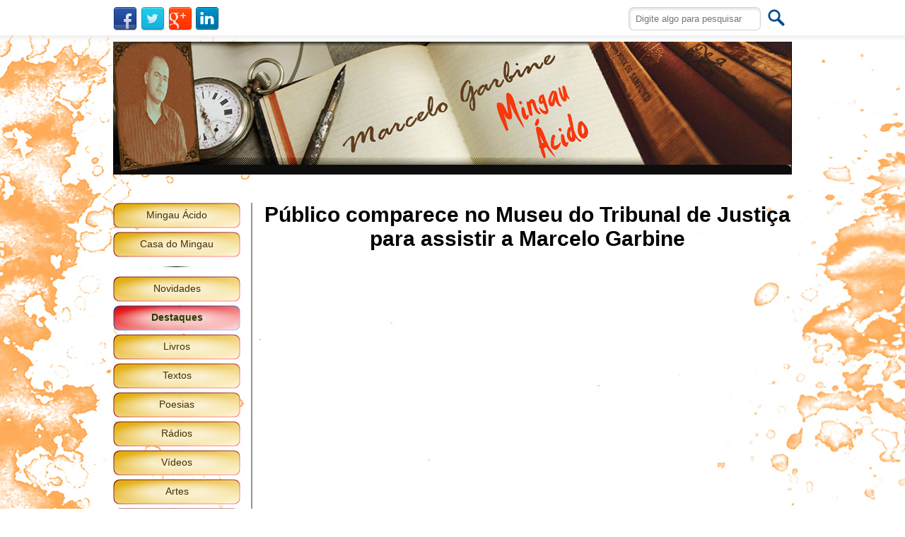

--- FILE ---
content_type: text/html; charset=UTF-8
request_url: http://marcelogarbine.com.br/publicacao/603/publico-comparece-no-museu-do-tribunal-de-justica-para-assistir-a-marcelo-garbine
body_size: 5184
content:
<!DOCTYPE html PUBLIC "-//W3C//DTD XHTML 1.0 Transitional//EN" "http://www.w3.org/TR/xhtml1/DTD/xhtml1-transitional.dtd">
<html xmlns="http://www.w3.org/1999/xhtml">
<head>
<meta http-equiv="Content-Type" content="text/html; charset=utf-8" />
<meta name="Description" content="" />
<meta name="Keywords" content="Crônicas, vídeos, literatura, leitura, humor, música, humor inglês, contos, livros, humor inteligente" />
<meta name="robots" content="all" />
<meta name="rating" content="General" />
<meta name="language" content="pt-br" />
<link rel="shortcut icon" href="http://marcelogarbine.com.br/favicon.ico" />
<link type="text/css" rel="stylesheet" href="http://marcelogarbine.com.br/css/style.css"  />
<link type="text/css" rel="stylesheet" href="http://marcelogarbine.com.br/css/messi.css"  />
<script type="text/javascript" src="http://marcelogarbine.com.br/js/jquery.js"></script>
<script type="text/javascript" src="http://marcelogarbine.com.br/js/messi.js"></script>
<script type="text/javascript" src="http://marcelogarbine.com.br/js/functions.js"></script>
<!--<script type="text/javascript" src="http://marcelogarbine.com.br/res/x5engine.js"></script>-->

<!-- Google Analytics -->
<script>
  (function(i,s,o,g,r,a,m){i['GoogleAnalyticsObject']=r;i[r]=i[r]||function(){
  (i[r].q=i[r].q||[]).push(arguments)},i[r].l=1*new Date();a=s.createElement(o),
  m=s.getElementsByTagName(o)[0];a.async=1;a.src=g;m.parentNode.insertBefore(a,m)
  })(window,document,'script','//www.google-analytics.com/analytics.js','ga');

  ga('create', 'UA-79721101-1', 'auto');
  ga('send', 'pageview');
</script>

<title>Mingau Ácido - Público comparece no Museu do Tribunal de Justiça para assistir a Marcelo Garbine</title>
<meta property="og:title" content="Mingau Ácido - Público comparece no Museu do Tribunal de Justiça para assistir a Marcelo Garbine">
<meta property="og:image" content="http://marcelogarbine.com.br/media/publicacoes/1_mqdefault.jpg" />
<meta property="fb:app_id" content="954998227861021"/>
</head>
<body>

<!-- <img src="http://marcelogarbine.com.br/img/bg.jpg" id="bg" alt=""> -->

<div id="topo">
  <div class="limit">
      <div class="left">
      <a target="_blank" href="http://www.facebook.com/MingauAcido"><img src="http://marcelogarbine.com.br/img/icone_facebook.png" alt="Facebook" /></a><a target="_blank" href="http://twitter.com/Mingau_Acido"><img src="http://marcelogarbine.com.br/img/icone_twitter.png" alt="Twitter" /></a><a target="_blank" href="http://plus.google.com/106576691868955680283/posts/p/pub?hl=pt-BR"><img src="http://marcelogarbine.com.br/img/icone_gplus.png" alt="Google+" /></a><a target="_blank" href="http://www.linkedin.com/profile/view?id=336497983&trk=nav_responsive_tab_profile_pic"><img src="http://marcelogarbine.com.br/img/icone_linkedin.png" alt="Linkedin" /></a>      </div>

      <div class="right">
          <form action="http://marcelogarbine.com.br/busca/" method="get">
            <!-- <input name="q" type="text" value="Digite algo para pesquisar" onblur="if (this.value=='') this.value='Digite algo para pesquisar';" onfocus="if (this.value=='Digite algo para pesquisar') this.value='';">         -->
            <input name="q" type="text" placeholder="Digite algo para pesquisar">
            <button type="submit"><img src="http://marcelogarbine.com.br/img/btn-search.png" alt="Procurar" /></button>
          </form>
      </div>

      <div class="clear"></div>

  </div>
</div>

<div id="header" class="limit"></div><div id="wrapper" class="limit">

    <div id="sidebar">
	<ul><li id="limingau"><a href="http://marcelogarbine.com.br/mingau-acido">Mingau Ácido</a></li><li id="lihome"><a href="http://marcelogarbine.com.br">Casa do Mingau</a></li><li class="sep"></li><li id="cat67"><a href="http://marcelogarbine.com.br/categorias/67/novidades">Novidades</a></li><li id="cat68"><a href="http://marcelogarbine.com.br/categorias/68/destaques">Destaques</a></li><li id="cat86"><a href="http://marcelogarbine.com.br/categorias/86/livros">Livros</a></li><li id="cat1"><a href="http://marcelogarbine.com.br/categorias/1/textos">Textos</a></li><li id="cat2"><a href="http://marcelogarbine.com.br/categorias/2/poesias">Poesias</a></li><li id="cat23"><a href="http://marcelogarbine.com.br/categorias/23/radios">Rádios</a></li><li id="cat45"><a href="http://marcelogarbine.com.br/categorias/45/videos">Vídeos</a></li><li id="cat58"><a href="http://marcelogarbine.com.br/categorias/58/artes">Artes</a></li><li id="cat13"><a href="http://marcelogarbine.com.br/categorias/13/musicas">Músicas</a></li><li id="cat59"><a href="http://marcelogarbine.com.br/categorias/59/humor">Humor</a></li><li id="cat17"><a href="http://marcelogarbine.com.br/categorias/17/revistas">Revistas</a></li><li id="cat61"><a href="http://marcelogarbine.com.br/categorias/61/downloads">Downloads</a></li><li id="cat148"><a href="http://marcelogarbine.com.br/categorias/148/interatividade">Interatividade</a></li><li id="cat165"><a href="http://marcelogarbine.com.br/categorias/165/desenhos-animados">Desenhos Animados</a></li><li id="cat21"><a href="http://marcelogarbine.com.br/categorias/21/english-espanol">English – Español</a></li><li id="cat108"><a href="http://marcelogarbine.com.br/categorias/108/premios-e-eventos">Prêmios e Eventos</a></li><li id="cat35"><a href="http://marcelogarbine.com.br/categorias/35/acessos-externos">Acessos Externos</a></li><li id="cat98"><a href="http://marcelogarbine.com.br/categorias/98/redes-sociais">Redes Sociais</a></li><li class="sep"></li><li id="libisc"><a href="http://marcelogarbine.com.br/biscoito-da-sorte">Biscoito da Sorte</a></li><li class="sep"></li><li id="libar"><a href="http://marcelogarbine.com.br/baralho-literario">Baralho Literário</a></li><li class="sep"></li><li id="lireli"><a href="http://marcelogarbine.com.br/reliquia-cultural">Relíquia Cultural</a></li><li class="sep"></li><li id="liparc"><a href="http://marcelogarbine.com.br/parceiros">Parceiros do Mingau</a></li><li class="sep"></li><li id="lifotos"><a href="http://marcelogarbine.com.br/fotos">Fotos do Garbine</a></li><li class="sep"></li><li id="lipress"><a href="http://marcelogarbine.com.br/press-release">Press Release</a></li><li class="sep"></li><li id="licont"><a href="http://marcelogarbine.com.br/contato">Contato</a></li></ul></div>
    
    <style type="text/css">
        .outras .thumb .img:hover {
            border: #000000 3px solid;
        }
    </style>

    <div id="content" class="publicacao">

        <link type="text/css" media="all" rel="stylesheet" href="http://marcelogarbine.com.br/css/jquery.fancybox.css" />
        <script type="text/javascript" src="http://marcelogarbine.com.br/js/jquery.fancybox.js" ></script>

        <script type="text/javascript">

            $(document).ready(function() {

                $("#cat68").addClass('active');

                $(".extra a").fancybox();

                img2 = $("#img-sec");

                if (img2.length) {

                    $(".image").hover(function(){

                        img2.fadeIn('fast');

                    }, function() {

                        img2.fadeOut('fast');

                    });

                }

                $("#backtop").click(function(){ $('html, body').animate({ scrollTop: $("body").offset().top - 134 }, 1500); return false;  });

            });

        </script>

        <div class="title center" style="color:#000000;">Público comparece no Museu do Tribunal de Justiça para assistir a Marcelo Garbine</div><div class="clear"></div><div class="video center"><iframe width="550" height="415" src="//www.youtube.com/embed/yhowBWLgqWc" frameborder="0" allowfullscreen></iframe></div><div class="descricao" style="text-align:justify; color:#000000;">Sessão de vídeos ocorreu no Palacete Conde de Sarzedas, onde, atualmente, funciona o Museu do Tribunal de Justiça do Estado de São Paulo. Esta edificação – construída no século XIX – que, inicialmente, serviu como residência do conde, foi tombada pelo CONPRESP – Conselho Municipal de Preservação do Patrimônio Histórico, Cultural e Ambiental da Cidade de São Paulo. Você pode saber mais sobre a solenidade na subseção "Marcelo Garbine participa da Virada Cultural Paulista 2015" da seção "Prêmios e Eventos" deste site.</div><div class="clear"></div><div class="buttons"><div class="copy"><img src="http://marcelogarbine.com.br/img/mingau-signature-copyright.png"></div><div class="botoes"><a href="http://marcelogarbine.com.br/publicacao/602/como-comer-a-garconete-de-um-bistro">Anterior</a><a id="backtop" class="pointer" title="Voltar ao Topo"><img src="http://marcelogarbine.com.br/img/backtotop.png" alt="Voltar ao Topo"></a><a href="http://marcelogarbine.com.br/publicacao/621/marcelo-garbine-em-buenos-aires">Próxima</a></div><div class="clear"></div></div><div class="clear"></div>

<div class="share">

	
	<a href="https://twitter.com/share" class="left twitter-share-button" data-via="mingauacido" data-lang="pt">Tweetar</a>
	<script>!function(d,s,id){var js,fjs=d.getElementsByTagName(s)[0],p=/^http:/.test(d.location)?'http':'https';if(!d.getElementById(id)){js=d.createElement(s);js.id=id;js.src=p+'://platform.twitter.com/widgets.js';fjs.parentNode.insertBefore(js,fjs);}}(document, 'script', 'twitter-wjs');</script>

	<iframe class="left" src="//www.facebook.com/plugins/like.php?href=http%3A%2F%2Fmarcelogarbine.com.br%2Fpublicacao%2F603%2Fpublico-comparece-no-museu-do-tribunal-de-justica-para-assistir-a-marcelo-garbine%2F&amp;width=600&amp;layout=standard&amp;action=like&amp;show_faces=true&amp;share=true&amp;height=80&amp;appId=954998227861021" scrolling="no" frameborder="0" style="border:none; overflow:hidden; width:600px; height:80px;" allowTransparency="true"></iframe>

	<div class="clear"></div>

	<div class="twitter">
		<div class="titulo">Seguir no Twitter!</div>
		<a href="http://www.twitter.com/mingauacido" target="_blank"><img src="http://marcelogarbine.com.br/img/twitter-button-mingau.png"></a>
		<a href="http://www.twitter.com/marcelogarbine" target="_blank"><img src="http://marcelogarbine.com.br/img/twitter-button-marcelogarbine.png"></a>
		<!--
		<a href="https://twitter.com/mingauacido" class="twitter-follow-button" data-show-count="false" data-lang="pt" data-size="large" data-dnt="true">Seguir @mingauacido</a>
		<script>!function(d,s,id){var js,fjs=d.getElementsByTagName(s)[0],p=/^http:/.test(d.location)?'http':'https';if(!d.getElementById(id)){js=d.createElement(s);js.id=id;js.src=p+'://platform.twitter.com/widgets.js';fjs.parentNode.insertBefore(js,fjs);}}(document, 'script', 'twitter-wjs');</script>
		<a href="https://twitter.com/marcelogarbine" class="twitter-follow-button" data-show-count="false" data-lang="pt" data-size="large" data-dnt="true">Seguir @marcelogarbine</a>
		<script>!function(d,s,id){var js,fjs=d.getElementsByTagName(s)[0],p=/^http:/.test(d.location)?'http':'https';if(!d.getElementById(id)){js=d.createElement(s);js.id=id;js.src=p+'://platform.twitter.com/widgets.js';fjs.parentNode.insertBefore(js,fjs);}}(document, 'script', 'twitter-wjs');</script>
		 -->
 	</div>

	<div class="facebook">
		<div class="titulo">Adicionar e Curtir no Facebook!</div>
		<a href="https://www.facebook.com/MingauAcido" target="_blank"><img src="http://marcelogarbine.com.br/img/facebook-button-mingau.png"></a>
		<a href="https://www.facebook.com/marcelo.garbine" target="_blank"><img src="http://marcelogarbine.com.br/img/facebook-button-marcelogarbine.png"></a>
		<!--
		<iframe src="//www.facebook.com/plugins/follow.php?href=https%3A%2F%2Fwww.facebook.com%2FMingauAcido&amp;width=260&amp;height=80&amp;colorscheme=light&amp;layout=standard&amp;show_faces=true&amp;appId=513749538693726" scrolling="no" frameborder="0" style="border:none; overflow:hidden; width:260px; height:80px;" allowTransparency="true"></iframe>
		<iframe src="//www.facebook.com/plugins/follow.php?href=https%3A%2F%2Fwww.facebook.com%2Fmarcelo.garbine&amp;width=260&amp;height=35&amp;colorscheme=light&amp;layout=standard&amp;show_faces=false&amp;appId=513749538693726" scrolling="no" frameborder="0" style="margin-top:-30px; border:none; overflow:hidden; width:260px; height:60px;" allowTransparency="true"></iframe>
		-->
	</div>

	<div class="addthis">
		<div class="titulo">Compartilhar!</div>
		<a href="" class="pointer" onclick="window.print();"><img src="http://marcelogarbine.com.br/img/btn-imprimir.png" alt="Imprimir"></a>
		<br>
		<!-- AddThis Button BEGIN -->
		<div style="margin-top:12px;" class="addthis_toolbox addthis_default_style "><a class="addthis_counter addthis_pill_style"></a><span class="addthis_label">(Compartilhar)</span></div>
		<script type="text/javascript">var addthis_config = {"data_track_clickback":true, "ui_language":"sv" };</script>
		<script type="text/javascript" src="http://s7.addthis.com/js/250/addthis_widget.js#pubid=ra-4d7b3c2965d7bd6f"></script>
	</div>

</div>

<div class="clear"></div><div class="outras"><div class="tit">Essa também é legal!</div><div class="thumb"><a href="http://mingauacido.com/baralho-literario" ><div class="img"><img src="http://marcelogarbine.com.br/media/publicacoes/thumbs/l-b.jpg"></div><div class="titulo">Literatura é um jogo?</div></a></div><div class="thumb thumb-video "><a href="http://marcelogarbine.com.br/publicacao/621/marcelo-garbine-em-buenos-aires"><div class="img"><img src="http://marcelogarbine.com.br/media/publicacoes/thumbs/18_apresentacao1.jpg"></div><div class="titulo">Marcelo Garbine em Buenos Aires</div></a></div><div class="thumb"><a href="http://marcelogarbine.com.br/publicacao/602/como-comer-a-garconete-de-um-bistro"><div class="img"><img src="http://marcelogarbine.com.br/media/publicacoes/thumbs/1_pacman-food-32305060-400-401.jpg"></div><div class="titulo">Como comer a garçonete de um bistrô</div></a></div><div class="thumb"><a href="http://mingauacido.com/categorias/61/downloads" ><div class="img"><img src="http://marcelogarbine.com.br/media/publicacoes/thumbs/1_images.png"></div><div class="titulo">Com apenas um clique, você pode ter Obras de Marcelo Garbine no seu computador</div></a></div><div class="thumb"><a href="http://marcelogarbine.com.br/categorias/68/destaques"><div class="img namecat">Destaques</div><div class="titulo">Menu de Destaques</div></a></div><div class="thumb no-margin"><a href="http://marcelogarbine.com.br"><div class="img muitomais"><img src="http://marcelogarbine.com.br/img/emuitomais.png" alt="Muito Mais"></div></a></div><div class="clear"></div></div><div class="comments">

	
	<script type="text/javascript" src="http://marcelogarbine.com.br/js/jquery.validate.js"></script>
	<script type="text/javascript">
	$(document).ready(function(){

	   	$("#formComent").validate({
				rules: {
					texto:	 { required:true }
				},
				messages: {
					texto:	 { required:"O campo Mensagem é obrigatório." }
				},
				submitHandler: function( form ){

                        var dados = $(form).serialize();

                        $.ajax({
                            type: "POST",
                            url: "http://marcelogarbine.com.br/mail/comentarios.php",
                            data: dados,
                            success: function( data )
                            {
	                            $(".lista ul").prepend($(data).fadeIn());
                            }
                        });

                        $('input[name=nome], textarea[name=texto]').val("");

                        return false;

				}
		});

		/**** TABS ****/
		$(".aba").hide();

		$(".tabs li:first").addClass("active").show();
		$("#comm-site").show();

		$("ul.tabs li").click(function() {

			$("ul.tabs li").removeClass("active");
			$(this).addClass("active");
			$(".aba").hide();

			var activeTab = $(this).find("a").attr("href");
			$(activeTab).fadeIn();
			return false;
		});
		/**************/

	})
	</script>

	<div class="abas">
        <ul class="tabs">
            <li><a href="#comm-site">Comentar pelo site</a></li>
            <li><a href="#comm-face">Facebook</a></li>
        </ul>
        <div class="clear"></div>
	</div>

	<div id="comm-site" class="coment-site aba">

    	<div class="form">
        	<form id="formComent" method="post" action="http://marcelogarbine.com.br/mail/comentarios.php">
    			<input type="hidden" name="publicacao" value="QXIAQHI22506V79723537443243" />
            	<label for="nome">Nome *</label><input type="text" name="nome" />
            	<label for="texto">Mensagem</label><textarea name="texto"></textarea>
                <br/>
        		<button class="btn" type="submit">Enviar</button>
        	</form>
        	<div class="obs">* Deixe o campo sem preencher para comentar como Anônimo.</div>
		</div>

    	<div class="lista">
        	<ul>
        	            </ul>
        </div>

	</div>

	<div id="comm-face" class="coment-facebook aba">

		<div id="fb-root"></div>
		<script>(function(d, s, id) {
		  var js, fjs = d.getElementsByTagName(s)[0];
		  if (d.getElementById(id)) return;
		  js = d.createElement(s); js.id = id;
		  js.src = "//connect.facebook.net/pt_BR/sdk.js#xfbml=1&appId=954998227861021&version=v2.0";
		  fjs.parentNode.insertBefore(js, fjs);
		}(document, 'script', 'facebook-jssdk'));</script>

		<div class="fb-comments" data-href="http://marcelogarbine.com.br/publicacao/603/publico-comparece-no-museu-do-tribunal-de-justica-para-assistir-a-marcelo-garbine" data-width="745" data-numposts="5" data-colorscheme="light"></div>

	</div>



</div>
        <div class="logo"><img src="http://marcelogarbine.com.br/img/logo.png" alt="Mingau Ácido"></div>

    </div>

</div>

</body>
</html>

--- FILE ---
content_type: text/css
request_url: http://marcelogarbine.com.br/css/style.css
body_size: 29903
content:
@charset "utf-8";
/* CSS Document */

/* Definições Gerais ==================================*/

body {
    margin:0;
    padding:0;
    font-family: Tahoma, Verdana, Segoe, sans-serif;
}

img {
    border:none;
    max-width: 100%;
}

/* Classes Fixas ======================================*/

.clear {
    clear:both;
}

.limit {
    width:960px;
    /*width: 100%;*/
    position: relative;
    margin:auto;
}

.left     { float:left; }
.right    { float:right; }
.bold     { font-weight:bold; }
.relative { position: relative; }
.none     { display: none; }
.center   { text-align: center; }
.justify  { text-align: justify; }
.pointer  { cursor:pointer; }

#bg { position: fixed; top: 0; left: 0; }
.bgwidth { width: 100%; }
.bgheight { height: 100%; }

.bdvd { border:#0f0 1px solid; }
.bdvm { border:#f00 1px solid; }
.bdaz { border:#00f 1px solid; }
.bdam { border:#ff0 1px solid; }


/* Site *========================================*/

body {
    background: url('../img/bg.jpg') center top no-repeat;
    background/*\**/: url('../img/bg_ie.jpg') center top no-repeat\9;
    background-attachment: fixed;
    background-size: 100% auto;
}

#header {
    /*width: 100%;*/
    height: 188px;
    background:url('../img/top.jpg') left top no-repeat;
    background-size: 100% auto;
    margin-bottom: 40px;
}

/* Topo */

#topo {
    padding: 10px 0 15px 0;
    background: url('../img/bg_topo.png') left bottom repeat-x;
}

#topo .left {
    width: 300px;
}

#topo .left img {
    margin-right: 5px;
}

#topo input {
    padding:0 5px 0 10px;
    width: 172px;
    height: 33px;
    background: url('../img/search.png') no-repeat;
    border: none;
    outline: none;
    float: left;
    color: #acacac;
}


#topo button {
    background: none;
    border: none;
    outline: none;
    cursor: pointer;
    float: left;
    margin-top: -2px;
    *width: 32px;
    *height: 32px;
    *margin-left:10px;
}

/* Sidebar */

#sidebar {
    width: 180px;
    float: left;
    padding: 0 15px 50px 0;
    border-right: #949494 2px solid;
    margin-bottom: 60px;
}

#sidebar ul {
    margin: 0;
    padding: 0;
    list-style: none;
}

#sidebar ul li {
    width: 180px;
    height: 36px;
    margin-bottom: 5px;
    /*padding-top: 10px;*/
}

#sidebar ul li.sep {
    width: 180px;
    height: 17px;
    background: url('../img/separatorv.png') center top no-repeat;
}

#sidebar ul li.sep1 {
    width: 180px;
    height: 34px;
    background: url('../img/separatorv.png') center top repeat-y;
}

#sidebar ul li a {
    display: block;
    background: url('../img/sidebar.png') center top no-repeat;
    height: 27px;
    padding-top: 9px;
    text-align: center;
    text-decoration: none;
    font-size: 0.875em;
    color: #403000;
}

#sidebar ul li a:hover, #sidebar ul li.active a {
    background: url('../img/sidebar_hover.png') center top no-repeat;
    color:#204000;
    font-weight: bold;
}

/* Content */

#content {
    float: right;
    width: 748px;
    margin-left: 15px;
    margin-bottom: 60px;
}

.logo {
    text-align: center;
    margin-top:60px;
}

/* Home */

.categorias .thumb {
    float: left;
    width: 224px;
    height: 148px;
    margin:0 29px 29px 0;
    background: url('../img/thumb_home.jpg');
    border: #fff 3px solid;
            transition: all .6s ease;
    -webkit-transition: all .6s ease;
       -moz-transition: all .6s ease;
        -ms-transition: all .6s ease;
         -o-transition: all .6s ease;
}

    .categorias .thumb.no-margin {
        margin-right: 0;
    }

    .categorias .thumb:hover {
        border: #f00 3px solid;
    }

    .categorias .thumb .titulo {
        text-align: center;
    }

    .categorias .thumb a {
        display: block;
        width: 210px;
        height: 138px;
        padding:5px 10px;
        color: #403000;
        text-decoration: none;
        font-size: 1.25em;
        color: #fff;
        font-family: TimesNewRoman, "Times New Roman", Times, Baskerville, Georgia, serif;
        text-shadow: -1px 0 2px #FF1F26;
    }


/* Mingau */

.home {
    text-align: justify;
    line-height: 1.4em;
    color: #800060;
}

.home .sobre img {
    float: right;
    width: 340px;
    height: auto;
    margin-left: 15px;
}

/* Categorias */

.category .title {
    font-weight: bold;
    margin-bottom: 20px;
}

.category .thumb {
    float: left;
    width: 230px;
    margin:0 29px 29px 0;
}

.category .thumb.no-margin {
    margin-right: 0;
}

.category .thumb .img {
    background: url('../img/moldura.png') center top no-repeat;
    width: 230px;
    height: 148px;
    margin-bottom: 5px;
    border: #fff 3px solid;
            transition: all .6s ease;
    -webkit-transition: all .6s ease;
       -moz-transition: all .6s ease;
        -ms-transition: all .6s ease;
         -o-transition: all .6s ease;
}

.category .thumb .img img {
    width: 213px;
    height: 134px;
    margin: 7px 0 0 8px;
}

.category .thumb.thumb-video .img {
    background: url('../img/moldura-video.png') center top no-repeat;
    height: 146px;
}

.category .thumb.thumb-video .img img {
    width: 212px;
    height: 111px;
    margin: 19px 0 0 10px;
}

.category .thumb .titulo {
    text-align: center;
}

.category .thumb a {
    color: #403000;
    font-size: 0.875em;
    text-decoration: none;
}


/* Publicação */

.publicacao .titleTexto {
    float: left;
    width:380px;
}

.publicacao .title {
    font-size: 1.875em;
    font-weight: bold;
    margin-bottom: 15px;
}

.publicacao .title .player {
    clear: both;
}

.publicacao .image {
    width: 340px;
    height: 205px;
    background:#fff url('../img/moldura2.png');
    position: relative;
    margin: 0 auto;
}

.publicacao .image.imagePoesia {
    margin-bottom: 40px;
}

.publicacao .image img {
    width: 314px;
    height: 185px;
    top: 11px;
    left: 13px;
    position: absolute;
}

.publicacao .video {
    margin-top: 10px;
}

.publicacao .descricao {
    line-height: 1.375em;
    margin-top: 20px;
}

.publicacao .incorporado {
    margin-top: 10px;
}

.publicacao .texto {
    line-height: 1.375em;
    margin-top: 30px;
}

.publicacao .extra {
    position: relative;
    margin-top: 50px;
}

    .publicacao .extra img {
        width: 320px;
        height: auto;
        border: #ed145b 1px dashed;
        padding: 10px;
        border-radius: 6px;
        -webkit-border-radius: 6px;
        -moz-border-radius: 6px;
    }

    .publicacao .extra .clique {
        position: absolute;
        color:#8000FF;
        font-size: 0.75em;
        width: 130px;
        left: 65px;
    }

    .publicacao .extra .credits {
        color:#8000FF;
        font-size: 0.75em;
    }


.reliquiasel .buttons,
.publicacao .buttons {
    margin-top: 50px;
}

    .reliquiasel .buttons .copy,
    .publicacao .buttons .copy {
        float: left;
        width: 250px;
        padding-top: 15px;
    }

    .reliquiasel .buttons .botoes,
    .publicacao .buttons .botoes {
        float: right;
        width: 300px;
        text-align: right;
    }

    .reliquiasel .buttons .botoes #backtop,
    .publicacao .buttons .botoes #backtop {
        margin: 0 20px 0 20px;
        margin-top: 0;
    }

    .reliquiasel .buttons .botoes a,
    .publicacao .buttons .botoes a {
        display: block;
        float: left;
        margin-top: 32px;
        color: #806000;
    }



/* Share */

.share {
    margin-top: 50px;
}

    .share div {
        float: left;
    }

    .share div.twitter {
        width: 200px;
    }

    .share div.facebook {
        width: 260px;
        margin-left: 40px;
    }

    .share div.facebook img {
        width: 250px;
        height: auto;
    }

    .share div.addthis {
        margin-left: 40px;
        width: 200px;
        text-align: left;
    }

    .share .titulo {
        color: #f00;
        margin-bottom: 30px;
    }

    .share div.twitter a,
    .share div.facebook  a{
        margin-top: 30px;
        display: block;
    }

    .share div.facebook a {
        margin-top: 20px;
    }

    .addthis_label {
        padding-left: 10px;
        font-size: .85em;
        color: #fe6d4c;
        /*font-style: italic; */
    }

/* Biscoito */
.biscoito .title {
    font-weight: bold;
    margin-bottom: 5px;
}

    button#play-pause {
        background: none;
        border: none;
        cursor: pointer;
        outline: none;
    }

    .biscoito .restaurante {
        margin-top: 25px;
        position: relative;
        height: 714px;
        background: url(../img/restaurante.jpg) center top no-repeat;
    }

        .biscoito .restaurante .balao {
            position: absolute;
            width: 250px;
            padding-bottom: 25px;
            bottom: 365px;
            left: 220px;
            background: url(../img/bg-balao.png) left bottom no-repeat;
        }

            .biscoito .restaurante .balao .texto {
                background: #fff;
                padding: 10px 20px;
                border-radius: 20px;
                text-align: center;
                font-size: 14px;
                line-height: 22px;
                color: #333;
            }

                .biscoito .restaurante .balao .texto a {
                    color: #333;
                    text-decoration: none;
                    cursor: pointer;
                }


        .biscoito .restaurante .luck {
            position: absolute;
            top: 445px;
        }

            .biscoito .restaurante .luck img {
                width: 70px;
                cursor: pointer;
            }

            .biscoito .restaurante .luck img.broken {
                display: none;
                width: 70px;
                cursor: default;
            }


            .biscoito .restaurante .message {
                display: none;
                position: absolute;
                width: 560px;
                height: 590px;
                padding: 30px 45px 30px 45px;
                top: 30px;
                left: 45px;
                background: url(../img/bg-luck.jpg) repeat-y;
                z-index: 999;
                text-align: center;
            }

                .biscoito .restaurante .message .close-message {
                    position: absolute;
                    right: 10px;
                    top: 8px;
                    font-size: 14px;
                    cursor: pointer;
                    font-weight: bold;
                }

                .biscoito .restaurante .message .trecho {
                    font-family: TimesNewRoman, "Times New Roman", Times, Baskerville, Georgia, serif;
                    font-style: italic;
                    font-size: 18px;
                    line-height: 25px;
                    color: #333;
                    width: 560px;
                    height: 550px;
                    display: table-cell;
                    vertical-align: middle;
                }

                    .biscoito .restaurante .message .trecho em {
                        width: 15px;
                        height: 15px;
                        display: inline-block;

                    }

                        .biscoito .restaurante .message .trecho em.open {
                            background: url(../img/aspas-open.png) no-repeat;
                            margin-right: 5px;
                        }

                        .biscoito .restaurante .message .trecho em.close {
                            background: url(../img/aspas-close.png) no-repeat;
                            margin-left: 5px;
                        }

                .biscoito .restaurante .message .desc {
                    margin-top: 15px;
                }

                .biscoito .restaurante .message a {
                    text-decoration: underline;
                    color: #111;
                    font-weight: bold;
                    font-size: 14px;
                    font-family: Arial, Helvetica, sans-serif;
                    font-style: normal;
                    margin-top: 20px;
                    display: block;
                }

        .biscoito .restaurante .luck1 { left:120px; }
        .biscoito .restaurante .luck2 { left:200px; }
        .biscoito .restaurante .luck3 { left:280px; }
        .biscoito .restaurante .luck4 { left:370px; }
        .biscoito .restaurante .luck5 { left:450px; }
        .biscoito .restaurante .luck6 { left:520px; }

/* Baralho */
.baralho .title {
    font-weight: bold;
    margin-bottom: 5px;
}

    #baralho {
        width: 160px;
        position: absolute;
        top: 292px;
        left: 300px;
        cursor: pointer;
        z-index: 2;
    }

    #mesa {
        position: absolute;
        bottom:0;
        left: 182px;
        z-index: 1;
    }

    #sec1, #sec2 {
        position: absolute;
        top:110px;
        left: 105px;
        z-index: 0;
    }

    .flip {
        -webkit-perspective: 800;
        width: 300px;
        height: 426px;
        position: absolute;
        display: none;
        z-index: 3;
    }

    .flip:hover {
        z-index: 99;
    }

    .flip .card.flipped {
      -webkit-transform: rotateY(180deg);
    }

        .flip .card {
           width: 300px;
           height: 426px;
          -webkit-transform-style: preserve-3d;
          -webkit-transition: 0.5s;
        }

        .flip .card .face {
            width: 300px;
            height: 426px;
            position: absolute;
            -webkit-backface-visibility: hidden ;
            font-family: Georgia;
            font-size: 3em;
            text-align: center;
            line-height: 200px;
        }

    .flip .card .front {
        position: absolute;
        width: 300px;
        height: 426px;
        background: #000;
        background: url(../img/carta.png) no-repeat;
    }


    .flip .card .back {
        -webkit-transform: rotateY(180deg);
        background: url(../img/carta_verso.png) no-repeat;
        width: 300px;
        height: 426px;
        -webkit-transition: all 0.5s ease;
        -moz-transition: all 0.5s ease;
        -o-transition: all 0.5s ease;
        transition: all 0.5s ease;
    }

        .flip .card .back:hover {
            -webkit-box-shadow: 0px 0px 20px -2px rgba(246,139,30,.9);
            -moz-box-shadow: 0px 0px 20px -2px rgba(246,139,30,.9);
            box-shadow: 0px 0px 20px -2px rgba(246,139,30,0.9);
        }

           .baralho .card .naipe {
                position: absolute;
                font-size: 40px;
                line-height: 55px;
                padding: 0px 10px 15px 10px;
                text-align: center;
                letter-spacing: -5px;
            }

                .baralho .card .naipe.ouro,
                .baralho .card .naipe.copas {
                    color: #f00;
                }

                .baralho .card .back .top {
                    left: 0;
                    top: 0;
                }

                .baralho .card .back .bottom {
                    position: absolute;
                    right: 0;
                    bottom: 0;
                    -webkit-transform: rotate(180deg);  /* Chrome, Safari 3.1+ */
                    -moz-transform: rotate(180deg);  /* Firefox 3.5-15 */
                    -ms-transform: rotate(180deg);  /* IE 9 */
                    -o-transform: rotate(180deg);  /* Opera 10.50-12.00 */
                    transform: rotate(180deg);  /* Firefox 16+, IE 10+, Opera 12.10+ */
                }

                .baralho .card .naipe img {
                    width: 25px;
                }

            .baralho .card .message {
                position: absolute;
                width: 205px;
                height: 335px;
                top: 45px;
                left: 47px;
                text-align: center;
                border: #555 1px solid;
            }

                .baralho .card .message .trecho {
                    font-family: TimesNewRoman, "Times New Roman", Times, Baskerville, Georgia, serif;
                    font-style: italic;
                    line-height: 18px;
                    color: #333;
                    height: 315px;
                    padding: 10px;
                    display: table-cell;
                    vertical-align: middle;
                }

                    .baralho .card .message .trecho em {
                        width: 15px;
                        height: 15px;
                        display: inline-block;

                    }

                        .baralho .card .message .trecho em.open {
                            background: url(../img/aspas-open.png) no-repeat;
                            margin-right: 5px;
                        }

                        .baralho .card .message .trecho em.close {
                            background: url(../img/aspas-close.png) no-repeat;
                            margin-left: 5px;
                        }

                .baralho .card .message .desc {
                    margin-top: 20px;
                }

                .baralho .card .message a {
                    text-decoration: underline;
                    color: #111;
                    font-weight: bold;
                    font-family: Arial, Helvetica, sans-serif;
                    font-style: normal;
                    margin-top: 20px;
                    display: block;
                }

.biblioteca {
    margin-top: 25px;
    position: relative;
    width: 750px;
    height: 560px;
    background: url(../img/biblioteca.jpg) center top no-repeat;
}

    .baralho .biblioteca #flip1 { top:15px; left:15px; }
    .baralho .biblioteca #flip2 { top:15px; left:435px; }
    .baralho .biblioteca #flip3 { left:50%; margin-left: -150px; top:120px; }

    .baralho .biblioteca .balao {
        position: absolute;
        width: 250px;
        padding-bottom: 25px;
        bottom: 350px;
        left: 245px;
        background: url(../img/bg-balao.png) left bottom no-repeat;
    }

        .baralho .biblioteca .balao .texto {
            background: #fff;
            padding: 10px 20px;
            border-radius: 20px;
            text-align: center;
            font-size: 14px;
            line-height: 22px;
            color: #333;
        }

            .baralho .biblioteca .balao .texto a {
                color: #333;
                text-decoration: none;
                cursor: pointer;
            }

/* Relíquia */
.reliquia .title {
    font-weight: bold;
    margin-bottom: 5px;
}

    .reliquia .tela {
        padding: 3px 8px;
        margin-top: 25px;
        position: relative;
        height: 700px;
        color: #a6e22e;
        background:#090908;
        font-size: 12px;
        font-family: "Courier New", Courier, "Lucida Sans Typewriter", "Lucida Typewriter", monospace;
        cursor: none;
    }

    .reliquia .marca, .reliquia .texto { display: none; }

    input#resp {
        background: none;
        border:none;
        color: #a6e22e;
        outline: none;
        font-size: 12px;
        font-family: "Courier New", Courier, "Lucida Sans Typewriter", "Lucida Typewriter", monospace;
        height: 18px;
        width: 10px;
        cursor: none;
    }

    .cursor{
        opacity: 1;
        font-weight: bold;
        -webkit-animation: blink 0.7s infinite;
        -moz-animation: blink 0.7s infinite;
        -ms-animation: blink 0.7s infinite;
        -o-animation: blink 0.7s infinite;
        animation: blink 0.7s infinite;
    }
    @-keyframes blink{
        0% { opacity:1; }
        50% { opacity:0; }
        100% { opacity:1; }
    }
    @-webkit-keyframes blink{
        0% { opacity:1; }
        50% { opacity:0; }
        100% { opacity:1; }
    }
    @-moz-keyframes blink{
        0% { opacity:1; }
        50% { opacity:0; }
        100% { opacity:1; }
    }
    @-ms-keyframes blink{
        0% { opacity:1; }
        50% { opacity:0; }
        100% { opacity:1; }
    }
    @-o-keyframes blink{
        0% { opacity:1; }
        50% { opacity:0; }
        100% { opacity:1; }
    }

.reliquiasel .tela {
    padding: 15px 15px 30px 15px;
    color: #a6e22e;
    background:#090908;
    font-size: 13px;
    font-family: "Courier New", Courier, "Lucida Sans Typewriter", "Lucida Typewriter", monospace;
    margin-bottom: 25px;
}

    .reliquiasel .tela .title {
        font-size: 15px;
        margin-bottom: 30px;
    }

    .reliquiasel .tela .video {
        position: relative;
        margin-bottom: 20px;
    }

        .reliquiasel .tela .player {
            position: absolute;
            width: 440px;
            height: 330px;
        }

    .reliquiasel .tela .video.tv {
        height: 480px;
        background: url(../img/bg-tv.png) center top no-repeat;
    }

        .reliquiasel .tela .video.tv .player {
            top: 55px;
            left: 70px;
        }

    .reliquiasel .tela .video.radio {
        height: 765px;
        background: url(../img/bg-radio.png) center top no-repeat;
    }

        .reliquiasel .tela .video.radio .player {
            top: 295px;
            left: 145px;
        }



    .reliquiasel .tela .incorporado {
        position: relative;
        margin-bottom: 20px;
    }

        .reliquiasel .tela .incorporado iframe {
            position: absolute;
            width: 440px;
            height: 330px;
        }

    .reliquiasel .tela .incorporado.tv {
        height: 480px;
        background: url(../img/bg-tv.png) center top no-repeat;
    }

        .reliquiasel .tela .incorporado.tv iframe {
            top: 55px;
            left: 70px;
        }

    .reliquiasel .tela .incorporado.radio {
        height: 765px;
        background: url(../img/bg-radio.png) center top no-repeat;
    }

        .reliquiasel .tela .incorporado.radio iframe {
            top: 295px;
            left: 145px;
        }




/* Comments */

.comments {
    margin-top: 30px;
}

    .coment-site .form {
        background: #ebebeb;
        padding: 20px;
    }

    .coment-site .form label {
        display: block;
        margin-bottom: 3px;
        font-size: .9em;
    }

    .coment-site .form input, .coment-site .form textarea {
        width: 686px;
        border: none;
        font-size: 0.875em;
        outline: none;
        padding: 5px 10px;
        font-family: Tahoma, Verdana, Segoe, sans-serif;
        margin-bottom: 10px;
    }

    .coment-site .form textarea {
        resize: none;
        height: 100px;
        padding: 10px;
    }

    .coment-site .form textarea.error {
        border: #c00 1px solid;
    }

    .coment-site .form button {
        background: #777;
        color:#fff;
        border: none;
        padding: 7px 20px;
        border-radius: 5px;
        font-style: italic;
        cursor: pointer;
        outline: none;
    }

    .coment-site .form label.error {
        font-size: .8em;
        color: #c00;
        font-style: italic;
    }

    .coment-site .form .obs {
        font-style: italic;
        font-size: .8em;
        margin-top: 10px;
    }

    .coment-site .lista ul {
        list-style: none;
        padding: 0;
        margin: 0;
    }

    .coment-site .lista li {
        background: #f3f3f3;
        margin-top: 3px;
        padding: 10px 15px;
        font-size: .8em;
    }

    .coment-site .lista li span {
        font-weight: bold;
        display: block;
    }

    .coment-site .lista li .date {
        font-size: .8em;
        font-style: italic;
        margin-top: 3px;
    }

    .coment-site .lista li.sucess .close,
    .coment-site .lista li.error .close {
        font-weight:normal;
        font-size: .85em;
        cursor:pointer;
        display: inline;
    }

    .coment-site .lista li.sucess .close:hover,
    .coment-site .lista li.error .close:hover {
        text-decoration:underline;
    }

    .coment-site .lista li.error {
        font-weight:bold;
        border:#900 1px solid;
        color:#900;
        background:#FBD0D1;
    }

    .coment-site .lista li.sucess {
        font-weight:bold;
        border:#060 1px solid;
        color:#060;
        background:#D7FFD7;
    }

ul.tabs {
    list-style:none;
    width: 100%;
    margin: 0 0 20px 0;
    padding: 0;
    border-bottom: #ccc 1px solid;
    height: 40px;
}

    ul.tabs li {
        float:left;
        margin:0;
        border: #ccc 1px solid;
        padding:10px 20px;
        margin-left:5px;
        overflow:hidden;
        position:relative;
        background: #ebebeb;
        cursor: pointer;
    }

    ul.tabs li.active,
    ul.tabs li.active a:hover {
        background:#fff;
        border-bottom: #fff 1px solid;
    }

    ul.tabs li a {
        display: block;
        text-decoration:none;
        color:#333;
    }

.outras {
    margin-top: 30px;
}

    .outras .tit {
        color: #f00;
        margin-bottom: 10px;
        font-size: 1.375em;
    }

    .outras .thumb {
        float: left;
        width: 110px;
        margin-right:15px;
    }

    .outras .thumb.no-margin {
        margin-right: 0;
    }

    .outras .thumb .img {
        background: url('../img/moldura_mini.png') center top no-repeat;
        background-size: 110px 73px;
        width: 110px;
        height: 73px;
        margin-bottom: 5px;
        border: #fff 3px solid;
                transition: all .6s ease;
        -webkit-transition: all .6s ease;
           -moz-transition: all .6s ease;
            -ms-transition: all .6s ease;
             -o-transition: all .6s ease;
    }

    .outras .thumb .img img {
        width: 102px;
        height: 65px;
        margin: 4px 0 0 4px;
    }

    .outras .thumb.thumb-video .img {
        background: url('../img/moldura-video_mini.png') center top no-repeat;
        background-size: 110px 73px;
        width: 110px;
        height: 73px;
    }

    .outras .thumb.thumb-video .img img {
        width: 101px;
        height: 56px;
        margin: 9px 0 0 5px;
    }

    .outras .thumb .titulo {
        text-align: center;
    }

    .outras .thumb a {
        color: #403000;
        font-size: 0.8em;
        text-decoration: none;
    }

    .outras .thumb .namecat {
        width: 90px;
        height: 58px;
        background: #8a8a8a;
        text-align: center;
        padding: 5px 10px 10px 10px;
        font-size: 1.5em;
        line-height: 1em;
        color: #fff;
        font-family: TimesNewRoman, "Times New Roman", Times, Baskerville, Georgia, serif;
        text-shadow: -2px 0 2px #FF1F26;
    }

    .outras .thumb .muitomais.img {
        background: none;
    }

    .outras .thumb .muitomais.img img {
        width: 110px;
        height: 73px;
        margin: 0;
    }



/* Search */

.search .title {
    font-weight: bold;
    margin-bottom: 20px;
}

.search .find {
    margin-bottom: 20px;
    font-size: 0.875em;
}

.search .error {
    margin-top: 60px;
    font-weight: bold;
}

.search .line {
    padding-bottom: 15px;
    margin-bottom: 15px;
    font-size: 0.875em;
    border-bottom: #ccc 1px solid;
}

.search .line .img {
    float: left;
    width: 230px;
    height: 148px;
    background: url('../img/moldura.png') center top no-repeat;
    margin-right: 15px;
}

.search .line .img img {
    width: 212px;
    height: 134px;
    margin: 7px 0 0 8px;
}

.search .line.line-video .img {
    background: url('../img/moldura-video.png') center top no-repeat;
}

.search .line.line-video .img img {
    width: 212px;
    height: 111px;
    margin: 19px 0 0 10px;
}

.search .line .titulo {
    font-size: 1.144em;
    margin-bottom: 5px;
}

.search .line .text {
    color:#555;
    text-align: justify;
    line-height: 1.5714em;
}

.search .line a {
    color: #000;
    text-decoration: none;
}

.search .line .publicado {
    margin-top: 5px;
    font-size: 0.7858em;
    color: #777;
}

.search .line .publicado a {
    color:#fa9022;
}

.search .line .publicado a:hover {
    text-decoration: underline;
}

/* Player */

.audiojs {
    width: 375px;
}

.audiojs .scrubber {
    width: 205px;
}

/* Contato */

.contato .title {
    font-weight: bold;
    margin-bottom: 20px;
}

.contato .form {
    background: #ebebeb;
    padding: 20px;
}

.contato .form label {
    display: block;
    margin-bottom: 3px;
    font-size: .9em;
}

.contato .form input, .contato .form textarea {
    width: 686px;
    border: #ccc 1px solid;
    font-size: 0.875em;
    outline: none;
    padding: 5px 10px;
    font-family: Tahoma, Verdana, Segoe, sans-serif;
    margin-bottom: 10px;

}

.contato .form textarea {
    resize: none;
    height: 100px;
    padding: 10px;
}

.contato .form input.error, .contato .form textarea.error {
    margin-bottom: 0;
}

.contato .form button {
    background: #777;
    color:#fff;
    border: none;
    padding: 7px 20px;
    border-radius: 5px;
    font-style: italic;
    cursor: pointer;
    outline: none;
}

.contato .form label.error {
    font-size: .8em;
    color: #c00;
    font-style: italic;
    margin-bottom: 10px;
}

/* Geração X2 */

.secao {
    font-size: 26px;
    font-weight: bold;
    margin-bottom: 15px;
    color: #403000;
}

.links {
    margin-bottom: 30px;
}

.links .line {
    margin-bottom: 8px;
    padding-left: 30px;
}

.links .line a {
    text-decoration: none;
    color: #403000;
}

/* Manutenção */

.manutencao {
    padding: 70px 0;
    text-align: center;
}

.manutencao .message {
    margin-top: 50px;
    font-size: 35px;
    color: #074e8d;
}

.manutencao .redes {
    margin-top: 50px;
}

    .manutencao .redes a {
        margin: 0 3px;
    }

.manutencao .fone {
    margin-top: 30px;
    font-size: 24px;
    color: #074e8d;
}

.manutencao .form_msg {
    margin-top: 30px;
    text-align: center;
    font-size: 20px;
    color: #074e8d;
}

.manutencao .form {
    width: 600px;
    margin: 10px auto 0;
}

.manutencao .form input,
.manutencao .form textarea {
    width: 560px;
}

--- FILE ---
content_type: text/css
request_url: http://marcelogarbine.com.br/css/messi.css
body_size: 16473
content:
/* Messi CSS */

.messi-modal {
  position: absolute;
  top: 0;
  left: 0;
  width: 100%;
  height: 100%;
  overflow: hidden;
  background-color: #000;
  opacity: 0;
}

.messi {
  position: absolute;
  padding: 0;
  margin: 0;
  font-size: 16px;
  text-shadow: none;
  /*Add*/
  text-align: justify;*/
}

.messi-box {
  position: relative;
  /*width: 500px;*/
  height: auto;
  /*padding: 8px;*/
  overflow: hidden;
  background-color: rgba(204, 204, 204, 0.2);
  border-radius: 6px;
  opacity: 1;
  box-shadow: 0 0 1em #444;
  /*Add*/
  width: 620px;
}

.messi-wrapper {
  position: relative;
  background-color: #fff;
  border-radius: 5px;
  /*Add*/
  border: #f00 7px solid;
}

.messi-titlebox {
  padding: 10px;
  overflow: hidden;
  font: 1.3em bold helvetica, arial;
  color: #fff;
  text-shadow: 0 -2px 1px rgba(0, 0, 0, 0.25);
  background-color: #3b3b3b;
  background-image: -webkit-gradient(linear, left bottom, left top, color-stop(0.25, #3b3b3b), color-stop(0.75, #575757));
  background-image: linear-gradient(bottom, #3b3b3b 25%, #575757 75%);
  background-image: -moz-linear-gradient(bottom, #3b3b3b 25%, #575757 75%);
  background-image: -o-linear-gradient(bottom, #3b3b3b 25%, #575757 75%);
  background-image: -webkit-linear-gradient(bottom, #3b3b3b 25%, #575757 75%);
  background-image: -ms-linear-gradient(bottom, #3b3b3b 25%, #575757 75%);
  -webkit-border-radius: 5px 5px 0 0px;
          border-radius: 5px 5px 0 0px;
  -moz-border-radius-topright: 5px;
  -moz-border-radius-bottomright: 0;
  -moz-border-radius-bottomleft: 0;
  -moz-border-radius-topleft: 5px;
}

.messi-titlebox.info {
  background-color: #4ea5cd;
  background-image: none;
}

.messi-titlebox.error {
  background-color: #de4343;
  background-image: none;
}

.messi-titlebox.warning {
  background-color: #eaaf51;
  background-image: none;
}

.messi-titlebox.success {
  background-color: #61b832;
  background-image: none;
}

.messi-closebtn {
  position: absolute;
  top: 8px;
  right: 8px;
  display: block;
  width: 25px;
  height: 25px;
  color: #333;
  cursor: pointer;
  background-color: #fff;
  border: 1px solid rgba(255, 255, 255, .1);
  border-radius: 40px;
}

.messi-closebtn::before {
  position: relative;
  top: 2px;
  display: block;
  width: 25px;
  text-align: center;
  text-shadow: 0 1px 1px rgba(0, 0, 0, 0.25);
  content: '\00D7';
}

.messi-content {
  /*padding: 10px;*/
  overflow: hidden;
  /*font: .9em normal helvetica, arial;*/
  /*Add*/
  padding: 20px;
  font: 1.375em normal helvetica, arial;
}

.messi-content p {
  margin: 0 0 1.3em;
  line-height: 1.3em;
}

/*Add*/
.messi-content b {
  display: block;
  color: #f00;
  font-size: 1.25em;
  margin-bottom: 7px;
}
/*****/

.messi-content .messi-closebtn {
  top: 7px;
  font: 1.3em bold helvetica, arial;
  color: #fff;
  background-color: #333;
  opacity: 0;
  -webkit-transition: opacity .25s linear, visibility .1s linear .5s;
     -moz-transition: opacity .25s linear, visibility .1s linear .5s;
       -o-transition: opacity .25s linear, visibility .1s linear .5s;
          transition: opacity .25s linear, visibility .1s linear .5s;
}

.messi-content:hover .messi-closebtn {
  opacity: 1;
}

.messi-footbox {
  width: 100%;
  height: 55px;
  overflow: hidden;
}

.messi-actions {
  display: -webkit-box;
  display: -moz-box;
  display: box;
  padding-top: 8px;
  margin: 0 10px;
  border-top: 1px solid #eee;
  -webkit-box-orient: horizontal;
     -moz-box-orient: horizontal;
          box-orient: horizontal;
}

.messi-actions .btnbox {
  text-align: center;
  -webkit-box-flex: 1;
     -moz-box-flex: 1;
          box-flex: 1;
}

.messi-actions .btnbox .btn {
  min-width: 75px;
}

.messi-titlebox.anim {
  background-color: #666;
  background-image: -o-linear-gradient(135deg, rgba(255, 255, 255, 0.05) 25%, transparent 25%, transparent 50%, rgba(255, 255, 255, 0.05) 50%, rgba(255, 255, 255, 0.05) 75%, transparent 75%, transparent);
  background-image: linear-gradient(135deg, rgba(255, 255, 255, 0.05) 25%, transparent 25%, transparent 50%, rgba(255, 255, 255, 0.05) 50%, rgba(255, 255, 255, 0.05) 75%, transparent 75%, transparent);
  background-image: -webkit-gradient(linear, left top, right bottom, color-stop(0.25, rgba(255, 255, 255, 0.05)), color-stop(0.25, transparent), color-stop(0.5, transparent), color-stop(0.5, rgba(255, 255, 255, 0.05)), color-stop(0.75, rgba(255, 255, 255, 0.05)), color-stop(0.75, transparent), to(transparent));
  background-image: -webkit-linear-gradient(135deg, rgba(255, 255, 255, 0.05) 25%, transparent 25%, transparent 50%, rgba(255, 255, 255, 0.05) 50%, rgba(255, 255, 255, 0.05) 75%, transparent 75%, transparent);
  background-image: -moz-linear-gradient(135deg, rgba(255, 255, 255, 0.05) 25%, transparent 25%, transparent 50%, rgba(255, 255, 255, 0.05) 50%, rgba(255, 255, 255, 0.05) 75%, transparent 75%, transparent);
  background-image: -ms-linear-gradient(135deg, rgba(255, 255, 255, 0.05) 25%, transparent 25%, transparent 50%, rgba(255, 255, 255, 0.05) 50%, rgba(255, 255, 255, 0.05) 75%, transparent 75%, transparent);
  -webkit-background-size: 40px 40px;
     -moz-background-size: 40px 40px;
          background-size: 40px 40px;
  -webkit-box-shadow: inset 0 -1px 0 rgba(255, 255, 255, 0.4);
     -moz-box-shadow: inset 0 -1px 0 rgba(255, 255, 255, 0.4);
          box-shadow: inset 0 -1px 0 rgba(255, 255, 255, 0.4);
  -webkit-animation: animate-bg 5s linear infinite;
     -moz-animation: animate-bg 5s linear infinite;
}

.messi-titlebox.anim.info {
  background-color: #4ea5cd;
}

.messi-titlebox.anim.error {
  background-color: #de4343;
}

.messi-titlebox.anim.warning {
  background-color: #eaaf51;
}

.messi-titlebox.anim.success {
  background-color: #61b832;
}

@-webkit-keyframes animate-bg {
  from {
    background-position: 0 0;
  }
  to {
    background-position: -80px 0;
  }
}

@-moz-keyframes animate-bg {
  from {
    background-position: 0 0;
  }
  to {
    background-position: -80px 0;
  }
}

/* CSS Buttons from Twitter Bootstrap: http://twitter.github.com/bootstrap/ */

.messi .btn {
  display: inline-block;
  *display: inline;
  padding: 4px 10px 4px;
  margin-bottom: 0;
  *margin-left: .3em;
  font-size: 13px;
  line-height: 26px;
  color: #333;
  text-align: center;
  text-shadow: 0 1px 1px rgba(255, 255, 255, 0.75);
  vertical-align: middle;
  cursor: pointer;
  background-color: #f5f5f5;
  *background-color: #e6e6e6;
  background-image: -ms-linear-gradient(top, #ffffff, #e6e6e6);
  background-image: -webkit-gradient(linear, 0 0, 0 100%, from(#ffffff), to(#e6e6e6));
  background-image: -webkit-linear-gradient(top, #ffffff, #e6e6e6);
  background-image: -o-linear-gradient(top, #ffffff, #e6e6e6);
  background-image: linear-gradient(top, #ffffff, #e6e6e6);
  background-image: -moz-linear-gradient(top, #ffffff, #e6e6e6);
  background-repeat: repeat-x;
  border: 1px solid #cccccc;
  *border: 0;
  border-color: rgba(0, 0, 0, 0.1) rgba(0, 0, 0, 0.1) rgba(0, 0, 0, 0.25);
  border-color: #e6e6e6 #e6e6e6 #bfbfbf;
  border-bottom-color: #b3b3b3;
  -webkit-border-radius: 4px;
     -moz-border-radius: 4px;
          border-radius: 4px;
  filter: progid:dximagetransform.microsoft.gradient(startColorstr='#ffffff', endColorstr='#e6e6e6', GradientType=0);
  filter: progid:dximagetransform.microsoft.gradient(enabled=false);
  *zoom: 1;
  -webkit-box-shadow: inset 0 1px 0 rgba(255, 255, 255, 0.2), 0 1px 2px rgba(0, 0, 0, 0.05);
     -moz-box-shadow: inset 0 1px 0 rgba(255, 255, 255, 0.2), 0 1px 2px rgba(0, 0, 0, 0.05);
          box-shadow: inset 0 1px 0 rgba(255, 255, 255, 0.2), 0 1px 2px rgba(0, 0, 0, 0.05);
}

.messi .btn:hover,
.messi .btn:active,
.messi .btn.active,
.messi .btn.disabled,
.messi .btn[disabled] {
  background-color: #e6e6e6;
  *background-color: #d9d9d9;
}

.messi .btn:active,
.messi .btn.active {
  background-color: #cccccc \9;
}

.messi .btn:first-child {
  *margin-left: 0;
}

.messi .btn:hover {
  color: #333333;
  text-decoration: none;
  background-color: #e6e6e6;
  *background-color: #d9d9d9;
  background-position: 0 -15px;
  -webkit-transition: background-position 0.1s linear;
     -moz-transition: background-position 0.1s linear;
      -ms-transition: background-position 0.1s linear;
       -o-transition: background-position 0.1s linear;
          transition: background-position 0.1s linear;
}

.messi .btn:focus {
  outline: thin dotted #333;
  outline: 5px auto -webkit-focus-ring-color;
  outline-offset: -2px;
}

.messi .btn.active,
.messi .btn:active {
  background-color: #e6e6e6;
  background-color: #d9d9d9 \9;
  background-image: none;
  outline: 0;
  -webkit-box-shadow: inset 0 2px 4px rgba(0, 0, 0, 0.15), 0 1px 2px rgba(0, 0, 0, 0.05);
     -moz-box-shadow: inset 0 2px 4px rgba(0, 0, 0, 0.15), 0 1px 2px rgba(0, 0, 0, 0.05);
          box-shadow: inset 0 2px 4px rgba(0, 0, 0, 0.15), 0 1px 2px rgba(0, 0, 0, 0.05);
}

.messi .btn-primary,
.messi .btn-primary:hover,
.messi .btn-warning,
.messi .btn-warning:hover,
.messi .btn-danger,
.messi .btn-danger:hover,
.messi .btn-success,
.messi .btn-success:hover,
.messi .btn-info,
.messi .btn-info:hover,
.messi .btn-inverse,
.messi .btn-inverse:hover {
  color: #ffffff;
  text-shadow: 0 -1px 0 rgba(0, 0, 0, 0.25);
}

.messi .btn-primary.active,
.messi .btn-warning.active,
.messi .btn-danger.active,
.messi .btn-success.active,
.messi .btn-info.active,
.messi .btn-inverse.active {
  color: rgba(255, 255, 255, 0.75);
}

.messi .btn {
  border-color: #ccc;
  border-color: rgba(0, 0, 0, 0.1) rgba(0, 0, 0, 0.1) rgba(0, 0, 0, 0.25);
}

.messi .btn-primary {
  background-color: #0074cc;
  *background-color: #0055cc;
  background-image: -ms-linear-gradient(top, #0088cc, #0055cc);
  background-image: -webkit-gradient(linear, 0 0, 0 100%, from(#0088cc), to(#0055cc));
  background-image: -webkit-linear-gradient(top, #0088cc, #0055cc);
  background-image: -o-linear-gradient(top, #0088cc, #0055cc);
  background-image: -moz-linear-gradient(top, #0088cc, #0055cc);
  background-image: linear-gradient(top, #0088cc, #0055cc);
  background-repeat: repeat-x;
  border-color: #0055cc #0055cc #003580;
  border-color: rgba(0, 0, 0, 0.1) rgba(0, 0, 0, 0.1) rgba(0, 0, 0, 0.25);
  filter: progid:dximagetransform.microsoft.gradient(startColorstr='#0088cc', endColorstr='#0055cc', GradientType=0);
  filter: progid:dximagetransform.microsoft.gradient(enabled=false);
}

.messi .btn-primary:hover,
.messi .btn-primary:active,
.messi .btn-primary.active,
.messi .btn-primary.disabled,
.messi .btn-primary[disabled] {
  background-color: #0055cc;
  *background-color: #004ab3;
}

.messi .btn-primary:active,
.messi .btn-primary.active {
  background-color: #004099 \9;
}

.messi .btn-warning {
  background-color: #faa732;
  *background-color: #f89406;
  background-image: -ms-linear-gradient(top, #fbb450, #f89406);
  background-image: -webkit-gradient(linear, 0 0, 0 100%, from(#fbb450), to(#f89406));
  background-image: -webkit-linear-gradient(top, #fbb450, #f89406);
  background-image: -o-linear-gradient(top, #fbb450, #f89406);
  background-image: -moz-linear-gradient(top, #fbb450, #f89406);
  background-image: linear-gradient(top, #fbb450, #f89406);
  background-repeat: repeat-x;
  border-color: #f89406 #f89406 #ad6704;
  border-color: rgba(0, 0, 0, 0.1) rgba(0, 0, 0, 0.1) rgba(0, 0, 0, 0.25);
  filter: progid:dximagetransform.microsoft.gradient(startColorstr='#fbb450', endColorstr='#f89406', GradientType=0);
  filter: progid:dximagetransform.microsoft.gradient(enabled=false);
}

.messi .btn-warning:hover,
.messi .btn-warning:active,
.messi .btn-warning.active,
.messi .btn-warning.disabled,
.messi .btn-warning[disabled] {
  background-color: #f89406;
  *background-color: #df8505;
}

.messi .btn-warning:active,
.messi .btn-warning.active {
  background-color: #c67605 \9;
}

.messi .btn-danger {
  background-color: #da4f49;
  *background-color: #bd362f;
  background-image: -ms-linear-gradient(top, #ee5f5b, #bd362f);
  background-image: -webkit-gradient(linear, 0 0, 0 100%, from(#ee5f5b), to(#bd362f));
  background-image: -webkit-linear-gradient(top, #ee5f5b, #bd362f);
  background-image: -o-linear-gradient(top, #ee5f5b, #bd362f);
  background-image: -moz-linear-gradient(top, #ee5f5b, #bd362f);
  background-image: linear-gradient(top, #ee5f5b, #bd362f);
  background-repeat: repeat-x;
  border-color: #bd362f #bd362f #802420;
  border-color: rgba(0, 0, 0, 0.1) rgba(0, 0, 0, 0.1) rgba(0, 0, 0, 0.25);
  filter: progid:dximagetransform.microsoft.gradient(startColorstr='#ee5f5b', endColorstr='#bd362f', GradientType=0);
  filter: progid:dximagetransform.microsoft.gradient(enabled=false);
}

.messi .btn-danger:hover,
.messi .btn-danger:active,
.messi .btn-danger.active,
.messi .btn-danger.disabled,
.messi .btn-danger[disabled] {
  background-color: #bd362f;
  *background-color: #a9302a;
}

.messi .btn-danger:active,
.messi .btn-danger.active {
  background-color: #942a25 \9;
}

.messi .btn-success {
  background-color: #5bb75b;
  *background-color: #51a351;
  background-image: -ms-linear-gradient(top, #62c462, #51a351);
  background-image: -webkit-gradient(linear, 0 0, 0 100%, from(#62c462), to(#51a351));
  background-image: -webkit-linear-gradient(top, #62c462, #51a351);
  background-image: -o-linear-gradient(top, #62c462, #51a351);
  background-image: -moz-linear-gradient(top, #62c462, #51a351);
  background-image: linear-gradient(top, #62c462, #51a351);
  background-repeat: repeat-x;
  border-color: #51a351 #51a351 #387038;
  border-color: rgba(0, 0, 0, 0.1) rgba(0, 0, 0, 0.1) rgba(0, 0, 0, 0.25);
  filter: progid:dximagetransform.microsoft.gradient(startColorstr='#62c462', endColorstr='#51a351', GradientType=0);
  filter: progid:dximagetransform.microsoft.gradient(enabled=false);
}

.messi .btn-success:hover,
.messi .btn-success:active,
.messi .btn-success.active,
.messi .btn-success.disabled,
.messi .btn-success[disabled] {
  background-color: #51a351;
  *background-color: #499249;
}

.messi .btn-success:active,
.messi .btn-success.active {
  background-color: #408140 \9;
}

.messi .btn-info {
  background-color: #49afcd;
  *background-color: #2f96b4;
  background-image: -ms-linear-gradient(top, #5bc0de, #2f96b4);
  background-image: -webkit-gradient(linear, 0 0, 0 100%, from(#5bc0de), to(#2f96b4));
  background-image: -webkit-linear-gradient(top, #5bc0de, #2f96b4);
  background-image: -o-linear-gradient(top, #5bc0de, #2f96b4);
  background-image: -moz-linear-gradient(top, #5bc0de, #2f96b4);
  background-image: linear-gradient(top, #5bc0de, #2f96b4);
  background-repeat: repeat-x;
  border-color: #2f96b4 #2f96b4 #1f6377;
  border-color: rgba(0, 0, 0, 0.1) rgba(0, 0, 0, 0.1) rgba(0, 0, 0, 0.25);
  filter: progid:dximagetransform.microsoft.gradient(startColorstr='#5bc0de', endColorstr='#2f96b4', GradientType=0);
  filter: progid:dximagetransform.microsoft.gradient(enabled=false);
}

.messi .btn-info:hover,
.messi .btn-info:active,
.messi .btn-info.active,
.messi .btn-info.disabled,
.messi .btn-info[disabled] {
  background-color: #2f96b4;
  *background-color: #2a85a0;
}

.messi .btn-info:active,
.messi .btn-info.active {
  background-color: #24748c \9;
}

.messi .btn-inverse {
  background-color: #414141;
  *background-color: #222222;
  background-image: -ms-linear-gradient(top, #555555, #222222);
  background-image: -webkit-gradient(linear, 0 0, 0 100%, from(#555555), to(#222222));
  background-image: -webkit-linear-gradient(top, #555555, #222222);
  background-image: -o-linear-gradient(top, #555555, #222222);
  background-image: -moz-linear-gradient(top, #555555, #222222);
  background-image: linear-gradient(top, #555555, #222222);
  background-repeat: repeat-x;
  border-color: #222222 #222222 #000000;
  border-color: rgba(0, 0, 0, 0.1) rgba(0, 0, 0, 0.1) rgba(0, 0, 0, 0.25);
  filter: progid:dximagetransform.microsoft.gradient(startColorstr='#555555', endColorstr='#222222', GradientType=0);
  filter: progid:dximagetransform.microsoft.gradient(enabled=false);
}

.messi .btn-inverse:hover,
.messi .btn-inverse:active,
.messi .btn-inverse.active,
.messi .btn-inverse.disabled,
.messi .btn-inverse[disabled] {
  background-color: #222222;
  *background-color: #151515;
}

.messi .btn-inverse:active,
.messi .btn-inverse.active {
  background-color: #080808 \9;
}

button.messi .btn,
input[type="submit"].messi .btn {
  *padding-top: 2px;
  *padding-bottom: 2px;
}

.messi button {
  cursor: pointer;
  -webkit-appearance: button;
}

button.messi .btn::-moz-focus-inner {
  padding: 0;
  border: 0;
}


--- FILE ---
content_type: text/plain
request_url: https://www.google-analytics.com/j/collect?v=1&_v=j102&a=1895978866&t=pageview&_s=1&dl=http%3A%2F%2Fmarcelogarbine.com.br%2Fpublicacao%2F603%2Fpublico-comparece-no-museu-do-tribunal-de-justica-para-assistir-a-marcelo-garbine&ul=en-us%40posix&dt=Mingau%20%C3%81cido%20-%20P%C3%BAblico%20comparece%20no%20Museu%20do%20Tribunal%20de%20Justi%C3%A7a%20para%20assistir%20a%20Marcelo%20Garbine&sr=1280x720&vp=1280x720&_u=IEBAAEABAAAAACAAI~&jid=708789212&gjid=453564288&cid=2039422782.1769385971&tid=UA-79721101-1&_gid=836863481.1769385971&_r=1&_slc=1&z=255013354
body_size: -287
content:
2,cG-K4RK76M9N2

--- FILE ---
content_type: application/javascript
request_url: http://marcelogarbine.com.br/js/functions.js
body_size: 907
content:
function click() {
	if (event.button==2||event.button==3) {
		
		alert('Copyright Marcelo Garbine. All rights reserved.')
		oncontextmenu='return false';

	}
}
document.onmousedown=click
document.oncontextmenu = new Function("return false;")

$(document).ready(function() {
 
	$("body").bind({
		copy : function(){
			//$('span').text('copy behaviour detected!');
		//	alert('copiou');

			new Messi('<b>Aviso sobre direitos autorais</b>Esta obra está licenciada sob uma Licença Creative Commons. Você pode copiar, distribuir, exibir, executar, desde que seja dado crédito ao autor original. Você não pode fazer uso comercial desta obra. Você não pode criar obras derivadas.', 
					   {
						   	modal   	 : true,
						   	buttons 	 : [{id: 0, label: 'OK', val: 'X'}],
						   	width   	 : '620px',
						    modalOpacity : .4,
						    padding 	 : '25px'
					   }
					 );

		}
	});
 
});



